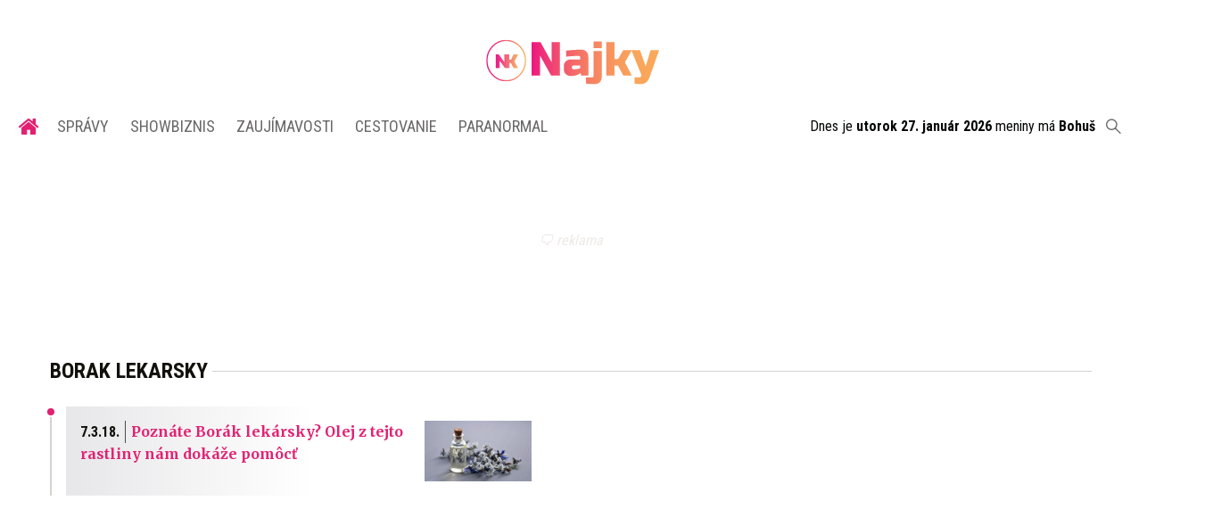

--- FILE ---
content_type: text/html; charset=utf-8
request_url: https://www.google.com/recaptcha/api2/aframe
body_size: 267
content:
<!DOCTYPE HTML><html><head><meta http-equiv="content-type" content="text/html; charset=UTF-8"></head><body><script nonce="-WTGOxbHTCby3zfwM4tkag">/** Anti-fraud and anti-abuse applications only. See google.com/recaptcha */ try{var clients={'sodar':'https://pagead2.googlesyndication.com/pagead/sodar?'};window.addEventListener("message",function(a){try{if(a.source===window.parent){var b=JSON.parse(a.data);var c=clients[b['id']];if(c){var d=document.createElement('img');d.src=c+b['params']+'&rc='+(localStorage.getItem("rc::a")?sessionStorage.getItem("rc::b"):"");window.document.body.appendChild(d);sessionStorage.setItem("rc::e",parseInt(sessionStorage.getItem("rc::e")||0)+1);localStorage.setItem("rc::h",'1769502687542');}}}catch(b){}});window.parent.postMessage("_grecaptcha_ready", "*");}catch(b){}</script></body></html>

--- FILE ---
content_type: application/javascript; charset=utf-8
request_url: https://fundingchoicesmessages.google.com/f/AGSKWxW-jdnCNJtyT1eLiLC3MgTxn9-Kshvt928KYvsa5VrINsNRj77HagoL-sKbr67_wnS5uX20HWh7UaEOZPn7AYeaz8I7jHBqwIrmLYX1SWDTfvrU1T2AA8kGfSQMHGKOruZlgbhf_jRZkt56tEPRjnkxkYKMi5_QSWMvEiFt3YqDLm__BUWZswYiBZfa/_/googleleads./cpm728./ad_footer_/iwadsense./adiframe2.
body_size: -1286
content:
window['75e59760-292a-49ff-b4eb-1a4e0798b607'] = true;